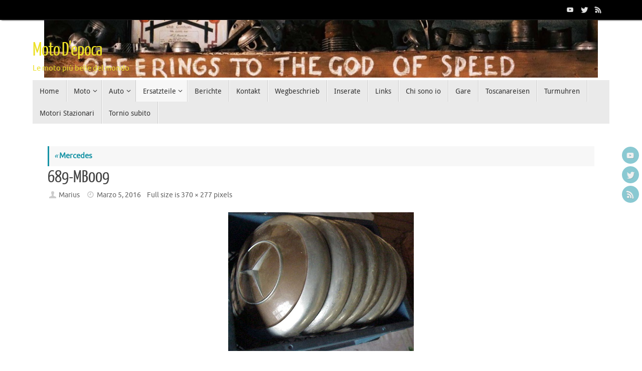

--- FILE ---
content_type: text/html; charset=UTF-8
request_url: http://www.moto-depoca.com/ersatzteile/mercedes/attachment/689-mb009/
body_size: 62648
content:
<!DOCTYPE html>
<html lang="it-IT">
<head>
<meta name="viewport" content="width=device-width, user-scalable=no, initial-scale=1.0, minimum-scale=1.0, maximum-scale=1.0">
<meta http-equiv="Content-Type" content="text/html; charset=UTF-8" />
<link rel="profile" href="http://gmpg.org/xfn/11" />
<link rel="pingback" href="http://www.moto-depoca.com/xmlrpc.php" />
<meta name='robots' content='index, follow, max-image-preview:large, max-snippet:-1, max-video-preview:-1' />
	<style>img:is([sizes="auto" i], [sizes^="auto," i]) { contain-intrinsic-size: 3000px 1500px }</style>
	
	<!-- This site is optimized with the Yoast SEO plugin v26.7 - https://yoast.com/wordpress/plugins/seo/ -->
	<title>689-MB009 - Moto D&#039;epoca</title>
	<link rel="canonical" href="http://www.moto-depoca.com/ersatzteile/mercedes/attachment/689-mb009/" />
	<meta property="og:locale" content="it_IT" />
	<meta property="og:type" content="article" />
	<meta property="og:title" content="689-MB009 - Moto D&#039;epoca" />
	<meta property="og:url" content="http://www.moto-depoca.com/ersatzteile/mercedes/attachment/689-mb009/" />
	<meta property="og:site_name" content="Moto D&#039;epoca" />
	<meta property="og:image" content="http://www.moto-depoca.com/ersatzteile/mercedes/attachment/689-mb009" />
	<meta property="og:image:width" content="370" />
	<meta property="og:image:height" content="277" />
	<meta property="og:image:type" content="image/jpeg" />
	<meta name="twitter:card" content="summary_large_image" />
	<script type="application/ld+json" class="yoast-schema-graph">{"@context":"https://schema.org","@graph":[{"@type":"WebPage","@id":"http://www.moto-depoca.com/ersatzteile/mercedes/attachment/689-mb009/","url":"http://www.moto-depoca.com/ersatzteile/mercedes/attachment/689-mb009/","name":"689-MB009 - Moto D'epoca","isPartOf":{"@id":"https://www.moto-depoca.com/#website"},"primaryImageOfPage":{"@id":"http://www.moto-depoca.com/ersatzteile/mercedes/attachment/689-mb009/#primaryimage"},"image":{"@id":"http://www.moto-depoca.com/ersatzteile/mercedes/attachment/689-mb009/#primaryimage"},"thumbnailUrl":"http://www.moto-depoca.com/wp-content/uploads/689-MB009.jpg","datePublished":"2016-03-05T17:39:01+00:00","breadcrumb":{"@id":"http://www.moto-depoca.com/ersatzteile/mercedes/attachment/689-mb009/#breadcrumb"},"inLanguage":"it-IT","potentialAction":[{"@type":"ReadAction","target":["http://www.moto-depoca.com/ersatzteile/mercedes/attachment/689-mb009/"]}]},{"@type":"ImageObject","inLanguage":"it-IT","@id":"http://www.moto-depoca.com/ersatzteile/mercedes/attachment/689-mb009/#primaryimage","url":"http://www.moto-depoca.com/wp-content/uploads/689-MB009.jpg","contentUrl":"http://www.moto-depoca.com/wp-content/uploads/689-MB009.jpg","width":370,"height":277},{"@type":"BreadcrumbList","@id":"http://www.moto-depoca.com/ersatzteile/mercedes/attachment/689-mb009/#breadcrumb","itemListElement":[{"@type":"ListItem","position":1,"name":"Home","item":"https://www.moto-depoca.com/"},{"@type":"ListItem","position":2,"name":"Ersatzteile","item":"https://www.moto-depoca.com/ersatzteile/"},{"@type":"ListItem","position":3,"name":"Mercedes","item":"http://www.moto-depoca.com/ersatzteile/mercedes/"},{"@type":"ListItem","position":4,"name":"689-MB009"}]},{"@type":"WebSite","@id":"https://www.moto-depoca.com/#website","url":"https://www.moto-depoca.com/","name":"Moto D'epoca","description":"Le moto pi&ugrave; belle del mondo","potentialAction":[{"@type":"SearchAction","target":{"@type":"EntryPoint","urlTemplate":"https://www.moto-depoca.com/?s={search_term_string}"},"query-input":{"@type":"PropertyValueSpecification","valueRequired":true,"valueName":"search_term_string"}}],"inLanguage":"it-IT"}]}</script>
	<!-- / Yoast SEO plugin. -->


<link rel="alternate" type="application/rss+xml" title="Moto D&#039;epoca &raquo; Feed" href="http://www.moto-depoca.com/feed/" />
<link rel="alternate" type="application/rss+xml" title="Moto D&#039;epoca &raquo; Feed dei commenti" href="http://www.moto-depoca.com/comments/feed/" />
<link rel="alternate" type="application/rss+xml" title="Moto D&#039;epoca &raquo; 689-MB009 Feed dei commenti" href="http://www.moto-depoca.com/ersatzteile/mercedes/attachment/689-mb009/feed/" />
<script type="text/javascript">
/* <![CDATA[ */
window._wpemojiSettings = {"baseUrl":"https:\/\/s.w.org\/images\/core\/emoji\/16.0.1\/72x72\/","ext":".png","svgUrl":"https:\/\/s.w.org\/images\/core\/emoji\/16.0.1\/svg\/","svgExt":".svg","source":{"concatemoji":"http:\/\/www.moto-depoca.com\/wp-includes\/js\/wp-emoji-release.min.js?ver=6.8.3"}};
/*! This file is auto-generated */
!function(s,n){var o,i,e;function c(e){try{var t={supportTests:e,timestamp:(new Date).valueOf()};sessionStorage.setItem(o,JSON.stringify(t))}catch(e){}}function p(e,t,n){e.clearRect(0,0,e.canvas.width,e.canvas.height),e.fillText(t,0,0);var t=new Uint32Array(e.getImageData(0,0,e.canvas.width,e.canvas.height).data),a=(e.clearRect(0,0,e.canvas.width,e.canvas.height),e.fillText(n,0,0),new Uint32Array(e.getImageData(0,0,e.canvas.width,e.canvas.height).data));return t.every(function(e,t){return e===a[t]})}function u(e,t){e.clearRect(0,0,e.canvas.width,e.canvas.height),e.fillText(t,0,0);for(var n=e.getImageData(16,16,1,1),a=0;a<n.data.length;a++)if(0!==n.data[a])return!1;return!0}function f(e,t,n,a){switch(t){case"flag":return n(e,"\ud83c\udff3\ufe0f\u200d\u26a7\ufe0f","\ud83c\udff3\ufe0f\u200b\u26a7\ufe0f")?!1:!n(e,"\ud83c\udde8\ud83c\uddf6","\ud83c\udde8\u200b\ud83c\uddf6")&&!n(e,"\ud83c\udff4\udb40\udc67\udb40\udc62\udb40\udc65\udb40\udc6e\udb40\udc67\udb40\udc7f","\ud83c\udff4\u200b\udb40\udc67\u200b\udb40\udc62\u200b\udb40\udc65\u200b\udb40\udc6e\u200b\udb40\udc67\u200b\udb40\udc7f");case"emoji":return!a(e,"\ud83e\udedf")}return!1}function g(e,t,n,a){var r="undefined"!=typeof WorkerGlobalScope&&self instanceof WorkerGlobalScope?new OffscreenCanvas(300,150):s.createElement("canvas"),o=r.getContext("2d",{willReadFrequently:!0}),i=(o.textBaseline="top",o.font="600 32px Arial",{});return e.forEach(function(e){i[e]=t(o,e,n,a)}),i}function t(e){var t=s.createElement("script");t.src=e,t.defer=!0,s.head.appendChild(t)}"undefined"!=typeof Promise&&(o="wpEmojiSettingsSupports",i=["flag","emoji"],n.supports={everything:!0,everythingExceptFlag:!0},e=new Promise(function(e){s.addEventListener("DOMContentLoaded",e,{once:!0})}),new Promise(function(t){var n=function(){try{var e=JSON.parse(sessionStorage.getItem(o));if("object"==typeof e&&"number"==typeof e.timestamp&&(new Date).valueOf()<e.timestamp+604800&&"object"==typeof e.supportTests)return e.supportTests}catch(e){}return null}();if(!n){if("undefined"!=typeof Worker&&"undefined"!=typeof OffscreenCanvas&&"undefined"!=typeof URL&&URL.createObjectURL&&"undefined"!=typeof Blob)try{var e="postMessage("+g.toString()+"("+[JSON.stringify(i),f.toString(),p.toString(),u.toString()].join(",")+"));",a=new Blob([e],{type:"text/javascript"}),r=new Worker(URL.createObjectURL(a),{name:"wpTestEmojiSupports"});return void(r.onmessage=function(e){c(n=e.data),r.terminate(),t(n)})}catch(e){}c(n=g(i,f,p,u))}t(n)}).then(function(e){for(var t in e)n.supports[t]=e[t],n.supports.everything=n.supports.everything&&n.supports[t],"flag"!==t&&(n.supports.everythingExceptFlag=n.supports.everythingExceptFlag&&n.supports[t]);n.supports.everythingExceptFlag=n.supports.everythingExceptFlag&&!n.supports.flag,n.DOMReady=!1,n.readyCallback=function(){n.DOMReady=!0}}).then(function(){return e}).then(function(){var e;n.supports.everything||(n.readyCallback(),(e=n.source||{}).concatemoji?t(e.concatemoji):e.wpemoji&&e.twemoji&&(t(e.twemoji),t(e.wpemoji)))}))}((window,document),window._wpemojiSettings);
/* ]]> */
</script>
<style id='wp-emoji-styles-inline-css' type='text/css'>

	img.wp-smiley, img.emoji {
		display: inline !important;
		border: none !important;
		box-shadow: none !important;
		height: 1em !important;
		width: 1em !important;
		margin: 0 0.07em !important;
		vertical-align: -0.1em !important;
		background: none !important;
		padding: 0 !important;
	}
</style>
<link rel='stylesheet' id='wp-block-library-css' href='http://www.moto-depoca.com/wp-includes/css/dist/block-library/style.min.css?ver=6.8.3' type='text/css' media='all' />
<style id='classic-theme-styles-inline-css' type='text/css'>
/*! This file is auto-generated */
.wp-block-button__link{color:#fff;background-color:#32373c;border-radius:9999px;box-shadow:none;text-decoration:none;padding:calc(.667em + 2px) calc(1.333em + 2px);font-size:1.125em}.wp-block-file__button{background:#32373c;color:#fff;text-decoration:none}
</style>
<style id='global-styles-inline-css' type='text/css'>
:root{--wp--preset--aspect-ratio--square: 1;--wp--preset--aspect-ratio--4-3: 4/3;--wp--preset--aspect-ratio--3-4: 3/4;--wp--preset--aspect-ratio--3-2: 3/2;--wp--preset--aspect-ratio--2-3: 2/3;--wp--preset--aspect-ratio--16-9: 16/9;--wp--preset--aspect-ratio--9-16: 9/16;--wp--preset--color--black: #000000;--wp--preset--color--cyan-bluish-gray: #abb8c3;--wp--preset--color--white: #ffffff;--wp--preset--color--pale-pink: #f78da7;--wp--preset--color--vivid-red: #cf2e2e;--wp--preset--color--luminous-vivid-orange: #ff6900;--wp--preset--color--luminous-vivid-amber: #fcb900;--wp--preset--color--light-green-cyan: #7bdcb5;--wp--preset--color--vivid-green-cyan: #00d084;--wp--preset--color--pale-cyan-blue: #8ed1fc;--wp--preset--color--vivid-cyan-blue: #0693e3;--wp--preset--color--vivid-purple: #9b51e0;--wp--preset--gradient--vivid-cyan-blue-to-vivid-purple: linear-gradient(135deg,rgba(6,147,227,1) 0%,rgb(155,81,224) 100%);--wp--preset--gradient--light-green-cyan-to-vivid-green-cyan: linear-gradient(135deg,rgb(122,220,180) 0%,rgb(0,208,130) 100%);--wp--preset--gradient--luminous-vivid-amber-to-luminous-vivid-orange: linear-gradient(135deg,rgba(252,185,0,1) 0%,rgba(255,105,0,1) 100%);--wp--preset--gradient--luminous-vivid-orange-to-vivid-red: linear-gradient(135deg,rgba(255,105,0,1) 0%,rgb(207,46,46) 100%);--wp--preset--gradient--very-light-gray-to-cyan-bluish-gray: linear-gradient(135deg,rgb(238,238,238) 0%,rgb(169,184,195) 100%);--wp--preset--gradient--cool-to-warm-spectrum: linear-gradient(135deg,rgb(74,234,220) 0%,rgb(151,120,209) 20%,rgb(207,42,186) 40%,rgb(238,44,130) 60%,rgb(251,105,98) 80%,rgb(254,248,76) 100%);--wp--preset--gradient--blush-light-purple: linear-gradient(135deg,rgb(255,206,236) 0%,rgb(152,150,240) 100%);--wp--preset--gradient--blush-bordeaux: linear-gradient(135deg,rgb(254,205,165) 0%,rgb(254,45,45) 50%,rgb(107,0,62) 100%);--wp--preset--gradient--luminous-dusk: linear-gradient(135deg,rgb(255,203,112) 0%,rgb(199,81,192) 50%,rgb(65,88,208) 100%);--wp--preset--gradient--pale-ocean: linear-gradient(135deg,rgb(255,245,203) 0%,rgb(182,227,212) 50%,rgb(51,167,181) 100%);--wp--preset--gradient--electric-grass: linear-gradient(135deg,rgb(202,248,128) 0%,rgb(113,206,126) 100%);--wp--preset--gradient--midnight: linear-gradient(135deg,rgb(2,3,129) 0%,rgb(40,116,252) 100%);--wp--preset--font-size--small: 13px;--wp--preset--font-size--medium: 20px;--wp--preset--font-size--large: 36px;--wp--preset--font-size--x-large: 42px;--wp--preset--spacing--20: 0.44rem;--wp--preset--spacing--30: 0.67rem;--wp--preset--spacing--40: 1rem;--wp--preset--spacing--50: 1.5rem;--wp--preset--spacing--60: 2.25rem;--wp--preset--spacing--70: 3.38rem;--wp--preset--spacing--80: 5.06rem;--wp--preset--shadow--natural: 6px 6px 9px rgba(0, 0, 0, 0.2);--wp--preset--shadow--deep: 12px 12px 50px rgba(0, 0, 0, 0.4);--wp--preset--shadow--sharp: 6px 6px 0px rgba(0, 0, 0, 0.2);--wp--preset--shadow--outlined: 6px 6px 0px -3px rgba(255, 255, 255, 1), 6px 6px rgba(0, 0, 0, 1);--wp--preset--shadow--crisp: 6px 6px 0px rgba(0, 0, 0, 1);}:where(.is-layout-flex){gap: 0.5em;}:where(.is-layout-grid){gap: 0.5em;}body .is-layout-flex{display: flex;}.is-layout-flex{flex-wrap: wrap;align-items: center;}.is-layout-flex > :is(*, div){margin: 0;}body .is-layout-grid{display: grid;}.is-layout-grid > :is(*, div){margin: 0;}:where(.wp-block-columns.is-layout-flex){gap: 2em;}:where(.wp-block-columns.is-layout-grid){gap: 2em;}:where(.wp-block-post-template.is-layout-flex){gap: 1.25em;}:where(.wp-block-post-template.is-layout-grid){gap: 1.25em;}.has-black-color{color: var(--wp--preset--color--black) !important;}.has-cyan-bluish-gray-color{color: var(--wp--preset--color--cyan-bluish-gray) !important;}.has-white-color{color: var(--wp--preset--color--white) !important;}.has-pale-pink-color{color: var(--wp--preset--color--pale-pink) !important;}.has-vivid-red-color{color: var(--wp--preset--color--vivid-red) !important;}.has-luminous-vivid-orange-color{color: var(--wp--preset--color--luminous-vivid-orange) !important;}.has-luminous-vivid-amber-color{color: var(--wp--preset--color--luminous-vivid-amber) !important;}.has-light-green-cyan-color{color: var(--wp--preset--color--light-green-cyan) !important;}.has-vivid-green-cyan-color{color: var(--wp--preset--color--vivid-green-cyan) !important;}.has-pale-cyan-blue-color{color: var(--wp--preset--color--pale-cyan-blue) !important;}.has-vivid-cyan-blue-color{color: var(--wp--preset--color--vivid-cyan-blue) !important;}.has-vivid-purple-color{color: var(--wp--preset--color--vivid-purple) !important;}.has-black-background-color{background-color: var(--wp--preset--color--black) !important;}.has-cyan-bluish-gray-background-color{background-color: var(--wp--preset--color--cyan-bluish-gray) !important;}.has-white-background-color{background-color: var(--wp--preset--color--white) !important;}.has-pale-pink-background-color{background-color: var(--wp--preset--color--pale-pink) !important;}.has-vivid-red-background-color{background-color: var(--wp--preset--color--vivid-red) !important;}.has-luminous-vivid-orange-background-color{background-color: var(--wp--preset--color--luminous-vivid-orange) !important;}.has-luminous-vivid-amber-background-color{background-color: var(--wp--preset--color--luminous-vivid-amber) !important;}.has-light-green-cyan-background-color{background-color: var(--wp--preset--color--light-green-cyan) !important;}.has-vivid-green-cyan-background-color{background-color: var(--wp--preset--color--vivid-green-cyan) !important;}.has-pale-cyan-blue-background-color{background-color: var(--wp--preset--color--pale-cyan-blue) !important;}.has-vivid-cyan-blue-background-color{background-color: var(--wp--preset--color--vivid-cyan-blue) !important;}.has-vivid-purple-background-color{background-color: var(--wp--preset--color--vivid-purple) !important;}.has-black-border-color{border-color: var(--wp--preset--color--black) !important;}.has-cyan-bluish-gray-border-color{border-color: var(--wp--preset--color--cyan-bluish-gray) !important;}.has-white-border-color{border-color: var(--wp--preset--color--white) !important;}.has-pale-pink-border-color{border-color: var(--wp--preset--color--pale-pink) !important;}.has-vivid-red-border-color{border-color: var(--wp--preset--color--vivid-red) !important;}.has-luminous-vivid-orange-border-color{border-color: var(--wp--preset--color--luminous-vivid-orange) !important;}.has-luminous-vivid-amber-border-color{border-color: var(--wp--preset--color--luminous-vivid-amber) !important;}.has-light-green-cyan-border-color{border-color: var(--wp--preset--color--light-green-cyan) !important;}.has-vivid-green-cyan-border-color{border-color: var(--wp--preset--color--vivid-green-cyan) !important;}.has-pale-cyan-blue-border-color{border-color: var(--wp--preset--color--pale-cyan-blue) !important;}.has-vivid-cyan-blue-border-color{border-color: var(--wp--preset--color--vivid-cyan-blue) !important;}.has-vivid-purple-border-color{border-color: var(--wp--preset--color--vivid-purple) !important;}.has-vivid-cyan-blue-to-vivid-purple-gradient-background{background: var(--wp--preset--gradient--vivid-cyan-blue-to-vivid-purple) !important;}.has-light-green-cyan-to-vivid-green-cyan-gradient-background{background: var(--wp--preset--gradient--light-green-cyan-to-vivid-green-cyan) !important;}.has-luminous-vivid-amber-to-luminous-vivid-orange-gradient-background{background: var(--wp--preset--gradient--luminous-vivid-amber-to-luminous-vivid-orange) !important;}.has-luminous-vivid-orange-to-vivid-red-gradient-background{background: var(--wp--preset--gradient--luminous-vivid-orange-to-vivid-red) !important;}.has-very-light-gray-to-cyan-bluish-gray-gradient-background{background: var(--wp--preset--gradient--very-light-gray-to-cyan-bluish-gray) !important;}.has-cool-to-warm-spectrum-gradient-background{background: var(--wp--preset--gradient--cool-to-warm-spectrum) !important;}.has-blush-light-purple-gradient-background{background: var(--wp--preset--gradient--blush-light-purple) !important;}.has-blush-bordeaux-gradient-background{background: var(--wp--preset--gradient--blush-bordeaux) !important;}.has-luminous-dusk-gradient-background{background: var(--wp--preset--gradient--luminous-dusk) !important;}.has-pale-ocean-gradient-background{background: var(--wp--preset--gradient--pale-ocean) !important;}.has-electric-grass-gradient-background{background: var(--wp--preset--gradient--electric-grass) !important;}.has-midnight-gradient-background{background: var(--wp--preset--gradient--midnight) !important;}.has-small-font-size{font-size: var(--wp--preset--font-size--small) !important;}.has-medium-font-size{font-size: var(--wp--preset--font-size--medium) !important;}.has-large-font-size{font-size: var(--wp--preset--font-size--large) !important;}.has-x-large-font-size{font-size: var(--wp--preset--font-size--x-large) !important;}
:where(.wp-block-post-template.is-layout-flex){gap: 1.25em;}:where(.wp-block-post-template.is-layout-grid){gap: 1.25em;}
:where(.wp-block-columns.is-layout-flex){gap: 2em;}:where(.wp-block-columns.is-layout-grid){gap: 2em;}
:root :where(.wp-block-pullquote){font-size: 1.5em;line-height: 1.6;}
</style>
<link rel='stylesheet' id='contact-form-7-css' href='http://www.moto-depoca.com/wp-content/plugins/contact-form-7/includes/css/styles.css?ver=6.1.4' type='text/css' media='all' />
<link rel='stylesheet' id='tempera-fonts-css' href='http://www.moto-depoca.com/wp-content/themes/tempera/fonts/fontfaces.css?ver=1.8.3' type='text/css' media='all' />
<link rel='stylesheet' id='tempera-style-css' href='http://www.moto-depoca.com/wp-content/themes/tempera/style.css?ver=1.8.3' type='text/css' media='all' />
<style id='tempera-style-inline-css' type='text/css'>
#header, #main, #topbar-inner { max-width: 1150px; } #container.one-column { } #container.two-columns-right #secondary { width:250px; float:right; } #container.two-columns-right #content { width:calc(100% - 280px); float:left; } #container.two-columns-left #primary { width:250px; float:left; } #container.two-columns-left #content { width:calc(100% - 280px); float:right; } #container.three-columns-right .sidey { width:125px; float:left; } #container.three-columns-right #primary { margin-left:15px; margin-right:15px; } #container.three-columns-right #content { width: calc(100% - 280px); float:left;} #container.three-columns-left .sidey { width:125px; float:left; } #container.three-columns-left #secondary {margin-left:15px; margin-right:15px; } #container.three-columns-left #content { width: calc(100% - 280px); float:right; } #container.three-columns-sided .sidey { width:125px; float:left; } #container.three-columns-sided #secondary { float:right; } #container.three-columns-sided #content { width: calc(100% - 310px); float:right; margin: 0 155px 0 -1150px; } body { font-family: Ubuntu; } #content h1.entry-title a, #content h2.entry-title a, #content h1.entry-title , #content h2.entry-title { font-family: "Yanone Kaffeesatz Regular"; } .widget-title, .widget-title a { font-family: "Open Sans Light"; } .entry-content h1, .entry-content h2, .entry-content h3, .entry-content h4, .entry-content h5, .entry-content h6, #comments #reply-title, .nivo-caption h2, #front-text1 h2, #front-text2 h2, .column-header-image, .column-header-noimage { font-family: "Open Sans Light"; } #site-title span a { font-family: "Yanone Kaffeesatz Regular"; } #access ul li a, #access ul li a span { font-family: "Droid Sans"; } body { color: #444444; background-color: #171717 } a { color: #1693A5; } a:hover,.entry-meta span a:hover, .comments-link a:hover { color: #D6341D; } #header { ; } #site-title span a { color:#ece027; } #site-description { color:#ece027; } .socials a { background-color: #1693A5; } .socials .socials-hover { background-color: #D6341D; } /* Main menu top level */ #access a, #nav-toggle span, li.menu-main-search .searchform input[type="search"] { color: #333333; } li.menu-main-search .searchform input[type="search"] { background-color: #ffffff; border-left-color: #cccccc; } #access, #nav-toggle {background-color: #EAEAEA; } #access > .menu > ul > li > a > span { border-color: #cccccc; -webkit-box-shadow: 1px 0 0 #ffffff; box-shadow: 1px 0 0 #ffffff; } /*.rtl #access > .menu > ul > li > a > span { -webkit-box-shadow: -1px 0 0 #ffffff; box-shadow: -1px 0 0 #ffffff; } */ #access a:hover {background-color: #f7f7f7; } #access ul li.current_page_item > a, #access ul li.current-menu-item > a, #access ul li.current_page_ancestor > a, #access ul li.current-menu-ancestor > a { background-color: #f7f7f7; } /* Main menu Submenus */ #access > .menu > ul > li > ul:before {border-bottom-color:#2D2D2D;} #access ul ul ul li:first-child:before { border-right-color:#2D2D2D;} #access ul ul li { background-color:#2D2D2D; border-top-color:#3b3b3b; border-bottom-color:#222222} #access ul ul li a{color:#BBBBBB} #access ul ul li a:hover{background:#3b3b3b} #access ul ul li.current_page_item > a, #access ul ul li.current-menu-item > a, #access ul ul li.current_page_ancestor > a, #access ul ul li.current-menu-ancestor > a { background-color:#3b3b3b; } #topbar { background-color: #000000;border-bottom-color:#282828; box-shadow:3px 0 3px #000000; } .topmenu ul li a, .topmenu .searchsubmit { color: #CCCCCC; } .topmenu ul li a:hover, .topmenu .searchform input[type="search"] { color: #EEEEEE; border-bottom-color: rgba( 22,147,165, 0.5); } #main { background-color: #FFFFFF; } #author-info, #entry-author-info, #content .page-title { border-color: #1693A5; background: #F7F7F7; } #entry-author-info #author-avatar, #author-info #author-avatar { border-color: #EEEEEE; } .sidey .widget-container { color: #333333; ; } .sidey .widget-title { color: #666666; background-color: #F7F7F7;border-color:#cfcfcf;} .sidey .widget-container a {} .sidey .widget-container a:hover {} .entry-content h1, .entry-content h2, .entry-content h3, .entry-content h4, .entry-content h5, .entry-content h6 { color: #444444; } .sticky .entry-header {border-color:#1693A5 } .entry-title, .entry-title a { color: #444444; } .entry-title a:hover { color: #000000; } #content span.entry-format { color: #333333; background-color: #EAEAEA; } #footer { color: #AAAAAA; ; } #footer2 { color: #AAAAAA; background-color: #F7F7F7; } #footer a { ; } #footer a:hover { ; } #footer2 a, .footermenu ul li:after { ; } #footer2 a:hover { ; } #footer .widget-container { color: #333333; ; } #footer .widget-title { color: #666666; background-color: #F7F7F7;border-color:#cfcfcf } a.continue-reading-link, #cryout_ajax_more_trigger { color:#333333; background:#EAEAEA; border-bottom-color:#1693A5; } a.continue-reading-link:hover { border-bottom-color:#D6341D; } a.continue-reading-link i.crycon-right-dir {color:#1693A5} a.continue-reading-link:hover i.crycon-right-dir {color:#D6341D} .page-link a, .page-link > span > em {border-color:#CCCCCC} .columnmore a {background:#1693A5;color:#F7F7F7} .columnmore a:hover {background:#D6341D;} .button, #respond .form-submit input#submit, input[type="submit"], input[type="reset"] { background-color: #1693A5; } .button:hover, #respond .form-submit input#submit:hover { background-color: #D6341D; } .entry-content tr th, .entry-content thead th { color: #444444; } .entry-content table, .entry-content fieldset, .entry-content tr td, .entry-content tr th, .entry-content thead th { border-color: #CCCCCC; } .entry-content tr.even td { background-color: #F7F7F7 !important; } hr { border-color: #CCCCCC; } input[type="text"], input[type="password"], input[type="email"], textarea, select, input[type="color"],input[type="date"],input[type="datetime"],input[type="datetime-local"],input[type="month"],input[type="number"],input[type="range"], input[type="search"],input[type="tel"],input[type="time"],input[type="url"],input[type="week"] { background-color: #F7F7F7; border-color: #CCCCCC #EEEEEE #EEEEEE #CCCCCC; color: #444444; } input[type="submit"], input[type="reset"] { color: #FFFFFF; background-color: #1693A5; } input[type="text"]:hover, input[type="password"]:hover, input[type="email"]:hover, textarea:hover, input[type="color"]:hover, input[type="date"]:hover, input[type="datetime"]:hover, input[type="datetime-local"]:hover, input[type="month"]:hover, input[type="number"]:hover, input[type="range"]:hover, input[type="search"]:hover, input[type="tel"]:hover, input[type="time"]:hover, input[type="url"]:hover, input[type="week"]:hover { background-color: rgba(247,247,247,0.4); } .entry-content pre { border-color: #CCCCCC; border-bottom-color:#1693A5;} .entry-content code { background-color:#F7F7F7;} .entry-content blockquote { border-color: #EEEEEE; } abbr, acronym { border-color: #444444; } .comment-meta a { color: #444444; } #respond .form-allowed-tags { color: #999999; } .entry-meta .crycon-metas:before {color:#CCCCCC;} .entry-meta span a, .comments-link a, .entry-meta {color:#666666;} .entry-meta span a:hover, .comments-link a:hover {} .nav-next a:hover {} .nav-previous a:hover { } .pagination { border-color:#ededed;} .pagination span, .pagination a { background:#F7F7F7; border-left-color:#dddddd; border-right-color:#ffffff; } .pagination a:hover { background: #ffffff; } #searchform input[type="text"] {color:#999999;} .caption-accented .wp-caption { background-color:rgba(22,147,165,0.8); color:#FFFFFF} .tempera-image-one .entry-content img[class*='align'], .tempera-image-one .entry-summary img[class*='align'], .tempera-image-two .entry-content img[class*='align'], .tempera-image-two .entry-summary img[class*='align'], .tempera-image-one .entry-content [class*='wp-block'][class*='align'] img, .tempera-image-one .entry-summary [class*='wp-block'][class*='align'] img, .tempera-image-two .entry-content [class*='wp-block'][class*='align'] img, .tempera-image-two .entry-summary [class*='wp-block'][class*='align'] img { border-color:#1693A5;} html { font-size:15px; line-height:1.7; } .entry-content, .entry-summary, #frontpage blockquote { text-align:inherit; } .entry-content, .entry-summary, .widget-area { } #content h1.entry-title, #content h2.entry-title { font-size:34px ;} .widget-title, .widget-title a { font-size:18px ;} h1 { font-size: 2.526em; } h2 { font-size: 2.202em; } h3 { font-size: 1.878em; } h4 { font-size: 1.554em; } h5 { font-size: 1.23em; } h6 { font-size: 0.906em; } #site-title { font-size:38px ;} #access ul li a, li.menu-main-search .searchform input[type="search"] { font-size:14px ;} .nocomments, .nocomments2 {display:none;} #header-container > div { margin:40px 0 0 0px;} .entry-content p, .entry-content ul, .entry-content ol, .entry-content dd, .entry-content pre, .entry-content hr, .entry-summary p, .commentlist p { margin-bottom: 1.0em; } #toTop {background:#FFFFFF;margin-left:1300px;} #toTop:hover .crycon-back2top:before {color:#D6341D;} @media (max-width: 1195px) { #footer2 #toTop { position: relative; margin-left: auto !important; margin-right: auto !important; bottom: 0; display: block; width: 45px; border-radius: 4px 4px 0 0; opacity: 1; } } #main {margin-top:20px; } #forbottom {margin-left: 30px; margin-right: 30px;} #header-widget-area { width: 33%; } #branding { height:120px; } 
/* Tempera Custom CSS */
</style>
<link rel='stylesheet' id='tempera-mobile-css' href='http://www.moto-depoca.com/wp-content/themes/tempera/styles/style-mobile.css?ver=1.8.3' type='text/css' media='all' />
<script type="text/javascript" src="http://www.moto-depoca.com/wp-includes/js/jquery/jquery.min.js?ver=3.7.1" id="jquery-core-js"></script>
<script type="text/javascript" src="http://www.moto-depoca.com/wp-includes/js/jquery/jquery-migrate.min.js?ver=3.4.1" id="jquery-migrate-js"></script>
<link rel="https://api.w.org/" href="http://www.moto-depoca.com/wp-json/" /><link rel="alternate" title="JSON" type="application/json" href="http://www.moto-depoca.com/wp-json/wp/v2/media/6136" /><link rel="EditURI" type="application/rsd+xml" title="RSD" href="http://www.moto-depoca.com/xmlrpc.php?rsd" />
<meta name="generator" content="WordPress 6.8.3" />
<link rel='shortlink' href='http://www.moto-depoca.com/?p=6136' />
<link rel="alternate" title="oEmbed (JSON)" type="application/json+oembed" href="http://www.moto-depoca.com/wp-json/oembed/1.0/embed?url=http%3A%2F%2Fwww.moto-depoca.com%2Fersatzteile%2Fmercedes%2Fattachment%2F689-mb009%2F" />
<link rel="alternate" title="oEmbed (XML)" type="text/xml+oembed" href="http://www.moto-depoca.com/wp-json/oembed/1.0/embed?url=http%3A%2F%2Fwww.moto-depoca.com%2Fersatzteile%2Fmercedes%2Fattachment%2F689-mb009%2F&#038;format=xml" />
<link rel="author" href="http://www.moto-depoca.com"><style type="text/css" id="custom-background-css">
body.custom-background { background-color: #ffffff; }
</style>
		<!--[if lt IE 9]>
	<script>
	document.createElement('header');
	document.createElement('nav');
	document.createElement('section');
	document.createElement('article');
	document.createElement('aside');
	document.createElement('footer');
	</script>
	<![endif]-->
	</head>
<body class="attachment wp-singular attachment-template-default single single-attachment postid-6136 attachmentid-6136 attachment-jpeg custom-background wp-theme-tempera tempera-image-one caption-dark tempera-comment-placeholders tempera-menu-left">

	<a class="skip-link screen-reader-text" href="#main" title="Skip to content"> Skip to content </a>
	
<div id="wrapper" class="hfeed">
<div id="topbar" ><div id="topbar-inner"> <div class="socials" id="sheader">
			<a  href="#"
			class="socialicons social-YouTube" title="YouTube">
				<img alt="YouTube" src="http://www.moto-depoca.com/wp-content/themes/tempera/images/socials/YouTube.png" />
			</a>
			<a  href="#"
			class="socialicons social-Twitter" title="Twitter">
				<img alt="Twitter" src="http://www.moto-depoca.com/wp-content/themes/tempera/images/socials/Twitter.png" />
			</a>
			<a  href="#"
			class="socialicons social-RSS" title="RSS">
				<img alt="RSS" src="http://www.moto-depoca.com/wp-content/themes/tempera/images/socials/RSS.png" />
			</a></div> </div></div>
<div class="socials" id="srights">
			<a  href="#"
			class="socialicons social-YouTube" title="YouTube">
				<img alt="YouTube" src="http://www.moto-depoca.com/wp-content/themes/tempera/images/socials/YouTube.png" />
			</a>
			<a  href="#"
			class="socialicons social-Twitter" title="Twitter">
				<img alt="Twitter" src="http://www.moto-depoca.com/wp-content/themes/tempera/images/socials/Twitter.png" />
			</a>
			<a  href="#"
			class="socialicons social-RSS" title="RSS">
				<img alt="RSS" src="http://www.moto-depoca.com/wp-content/themes/tempera/images/socials/RSS.png" />
			</a></div>
<div id="header-full">
	<header id="header">
		<div id="masthead">
			<div id="branding" role="banner" >
				<img id="bg_image" alt="Moto D&#039;epoca" title="Moto D&#039;epoca" src="http://www.moto-depoca.com/wp-content/uploads/cropped-1492674_10204541199804284_5490330756274023833_o-Arbeitskopie-2.jpg"  />	<div id="header-container">
	<div><div id="site-title"><span> <a href="http://www.moto-depoca.com/" title="Moto D&#8217;epoca" rel="home">Moto D&#039;epoca</a> </span></div><div id="site-description" >Le moto pi&ugrave; belle del mondo</div></div></div>								<div style="clear:both;"></div>
			</div><!-- #branding -->
			<button id="nav-toggle"><span>&nbsp;</span></button>
			<nav id="access" class="jssafe" role="navigation">
					<div class="skip-link screen-reader-text"><a href="#content" title="Skip to content">
		Skip to content	</a></div>
	<div id="prime_nav" class="menu"><ul>
<li ><a href="http://www.moto-depoca.com/"><span>Home</span></a></li><li class="page_item page-item-8823 page_item_has_children"><a href="http://www.moto-depoca.com/moto/"><span>Moto</span></a>
<ul class='children'>
	<li class="page_item page-item-4426 page_item_has_children"><a href="http://www.moto-depoca.com/moto/vor-krieg-prima-guerra/"><span>Vor Krieg &#8211; Prima Guerra</span></a>
	<ul class='children'>
		<li class="page_item page-item-390"><a href="http://www.moto-depoca.com/moto/vor-krieg-prima-guerra/ariel-sf-31-1930/"><span>Ariel SF 31 1930</span></a></li>
		<li class="page_item page-item-425"><a href="http://www.moto-depoca.com/moto/vor-krieg-prima-guerra/panther-500ccm-ohv-1927/"><span>Panther 1927</span></a></li>
		<li class="page_item page-item-669"><a href="http://www.moto-depoca.com/moto/vor-krieg-prima-guerra/velocette-kss-corsa-1938/"><span>Velocette KSS Corsa 1938</span></a></li>
		<li class="page_item page-item-642"><a href="http://www.moto-depoca.com/moto/vor-krieg-prima-guerra/sunbeam-95l-500cmm-ohv-1935/"><span>Sunbeam 95L 1935</span></a></li>
		<li class="page_item page-item-714"><a href="http://www.moto-depoca.com/moto/vor-krieg-prima-guerra/motosacoche-3-rad-1932/"><span>Motosacoche 3-Rad 1932</span></a></li>
		<li class="page_item page-item-730"><a href="http://www.moto-depoca.com/moto/vor-krieg-prima-guerra/motosacoche-gelati-1932/"><span>Motosacoche Gelati 1932</span></a></li>
		<li class="page_item page-item-823"><a href="http://www.moto-depoca.com/moto/vor-krieg-prima-guerra/velocette-kss-1939/"><span>Velocette KSS 1939</span></a></li>
		<li class="page_item page-item-854"><a href="http://www.moto-depoca.com/moto/vor-krieg-prima-guerra/gauthier-3-rad-1926/"><span>Gauthier 3-Rad 1926</span></a></li>
		<li class="page_item page-item-941"><a href="http://www.moto-depoca.com/moto/vor-krieg-prima-guerra/universal-jap-1933/"><span>Universal JAP 1933</span></a></li>
		<li class="page_item page-item-968"><a href="http://www.moto-depoca.com/moto/vor-krieg-prima-guerra/sunbeam-90tt-1930/"><span>Sunbeam 90TT 1930</span></a></li>
		<li class="page_item page-item-1001"><a href="http://www.moto-depoca.com/moto/vor-krieg-prima-guerra/panther-m100-1936/"><span>Panther M100 1936</span></a></li>
		<li class="page_item page-item-1048"><a href="http://www.moto-depoca.com/moto/vor-krieg-prima-guerra/ariel-sg32-1932/"><span>Ariel SG32 1931</span></a></li>
		<li class="page_item page-item-1276"><a href="http://www.moto-depoca.com/moto/vor-krieg-prima-guerra/panther-m100-1935/"><span>Panther M100 600ccm 1934 Watsonian sidecar</span></a></li>
		<li class="page_item page-item-1351"><a href="http://www.moto-depoca.com/moto/vor-krieg-prima-guerra/sidecar-legno/"><span>Sidecar Legno</span></a></li>
		<li class="page_item page-item-4981"><a href="http://www.moto-depoca.com/moto/vor-krieg-prima-guerra/4981-2/"><span>UNIVERSUM 3-RAD</span></a></li>
		<li class="page_item page-item-10475"><a href="http://www.moto-depoca.com/moto/vor-krieg-prima-guerra/10475-2/"><span>Coventry Bicycles 180cc 1919</span></a></li>
		<li class="page_item page-item-10405"><a href="http://www.moto-depoca.com/moto/vor-krieg-prima-guerra/douglas-s6-600cc-1929/"><span>Douglas S6 600cc 1929</span></a></li>
		<li class="page_item page-item-9868"><a href="http://www.moto-depoca.com/moto/vor-krieg-prima-guerra/terrot-350cc-1927/"><span>Terrot 350cc 1927</span></a></li>
	</ul>
</li>
	<li class="page_item page-item-4462 page_item_has_children"><a href="http://www.moto-depoca.com/moto/nach-krieg-dopo-guerra-2/"><span>Nach Krieg &#8211; Dopo Guerra</span></a>
	<ul class='children'>
		<li class="page_item page-item-1473"><a href="http://www.moto-depoca.com/moto/nach-krieg-dopo-guerra-2/seeley-1962/"><span>Seeley G50 1962</span></a></li>
		<li class="page_item page-item-1501"><a href="http://www.moto-depoca.com/moto/nach-krieg-dopo-guerra-2/ajs-7r-1950/"><span>AJS 7R 1950</span></a></li>
		<li class="page_item page-item-1583"><a href="http://www.moto-depoca.com/moto/nach-krieg-dopo-guerra-2/matchless-g50-1960/"><span>Matchless G50 1960</span></a></li>
		<li class="page_item page-item-1649"><a href="http://www.moto-depoca.com/moto/nach-krieg-dopo-guerra-2/panther-m100-chopper-1951/"><span>Panther M100 Chopper 1951</span></a></li>
		<li class="page_item page-item-1704"><a href="http://www.moto-depoca.com/moto/nach-krieg-dopo-guerra-2/aermacchi-maltry-408-1969-72/"><span>Aermacchi Maltry 408 1969 / 72</span></a></li>
		<li class="page_item page-item-1751"><a href="http://www.moto-depoca.com/moto/nach-krieg-dopo-guerra-2/bsa-spitfire-1968/"><span>BSA Spitfire 1968</span></a></li>
		<li class="page_item page-item-1804"><a href="http://www.moto-depoca.com/moto/nach-krieg-dopo-guerra-2/panther-m100-austria-1952/"><span>Panther M100 1952</span></a></li>
		<li class="page_item page-item-1952"><a href="http://www.moto-depoca.com/moto/nach-krieg-dopo-guerra-2/triumph-bonneville-1974/"><span>Triumph Bonneville 1974</span></a></li>
		<li class="page_item page-item-2027"><a href="http://www.moto-depoca.com/moto/nach-krieg-dopo-guerra-2/gilera-saturno-competizione-1949/"><span>Gilera Saturno Competizione 1949</span></a></li>
		<li class="page_item page-item-2082"><a href="http://www.moto-depoca.com/moto/nach-krieg-dopo-guerra-2/ariel-ht5-trial-competizione-1958/"><span>Ariel HT5 Trial Competizione 1958</span></a></li>
		<li class="page_item page-item-2133"><a href="http://www.moto-depoca.com/moto/nach-krieg-dopo-guerra-2/gilera-sanremo-1948/"><span>Gilera Sanremo 1948</span></a></li>
		<li class="page_item page-item-2182"><a href="http://www.moto-depoca.com/moto/nach-krieg-dopo-guerra-2/gilera-saturno-sport-piuma-1950/"><span>Gilera Saturno Sport Piuma 1950</span></a></li>
		<li class="page_item page-item-10306"><a href="http://www.moto-depoca.com/moto/nach-krieg-dopo-guerra-2/royal-enfield-500-650cc-1995/"><span>Royal Enfield 500-650cc 1995</span></a></li>
		<li class="page_item page-item-10360"><a href="http://www.moto-depoca.com/moto/nach-krieg-dopo-guerra-2/bsa-a10-road-rocket-650cc-1956/"><span>BSA A10 Road Rocket 650cc 1956</span></a></li>
		<li class="page_item page-item-7178"><a href="http://www.moto-depoca.com/moto/nach-krieg-dopo-guerra-2/bmw-r-513/"><span>BMW R 51/3 1951</span></a></li>
		<li class="page_item page-item-2389"><a href="http://www.moto-depoca.com/moto/nach-krieg-dopo-guerra-2/motorini-e-bici/"><span>Motorini e Bici</span></a></li>
		<li class="page_item page-item-11157"><a href="http://www.moto-depoca.com/moto/nach-krieg-dopo-guerra-2/cagiva-sxt-250-1982/"><span>Cagiva SXT 250 1982</span></a></li>
		<li class="page_item page-item-7886"><a href="http://www.moto-depoca.com/moto/nach-krieg-dopo-guerra-2/gilera-500-saturno-bialbero-1988/"><span>Gilera 500 Saturno Bialbero 1988</span></a></li>
		<li class="page_item page-item-2477"><a href="http://www.moto-depoca.com/moto/nach-krieg-dopo-guerra-2/panther-m100-1948/"><span>Panther M100 1948</span></a></li>
		<li class="page_item page-item-9352"><a href="http://www.moto-depoca.com/moto/nach-krieg-dopo-guerra-2/bsa-a10-golden-flash-650ccm-ohv-watsonian-sidecar-1961/"><span>BSA A10 Golden Flash 650ccm OHV Watsonian Sidecar 1961</span></a></li>
		<li class="page_item page-item-8271"><a href="http://www.moto-depoca.com/moto/nach-krieg-dopo-guerra-2/bsa-c15-1958/"><span>BSA C15 1958</span></a></li>
		<li class="page_item page-item-8192"><a href="http://www.moto-depoca.com/moto/nach-krieg-dopo-guerra-2/moto-guzzi-stornello-trial-marvijk-1970-cc160/"><span>Moto Guzzi Stornello Trial Marvijk 1970 cc220</span></a></li>
		<li class="page_item page-item-8857"><a href="http://www.moto-depoca.com/moto/nach-krieg-dopo-guerra-2/moto-guzzi-160-stornello-trial-swm/"><span>Moto Guzzi 180 Stornello Trial SWM</span></a></li>
		<li class="page_item page-item-8232"><a href="http://www.moto-depoca.com/moto/nach-krieg-dopo-guerra-2/moto-guzzi-stornello-220-spec/"><span>Moto Guzzi Stornello 200 Spec.</span></a></li>
		<li class="page_item page-item-8900"><a href="http://www.moto-depoca.com/moto/nach-krieg-dopo-guerra-2/moto-abbandonate/"><span>Moto Abbandonate</span></a></li>
		<li class="page_item page-item-10226"><a href="http://www.moto-depoca.com/moto/nach-krieg-dopo-guerra-2/moto-guzzi-stornello-230-cc-pre-65/"><span>Moto Guzzi Stornello 230 cc Pre 65</span></a></li>
	</ul>
</li>
	<li class="page_item page-item-8920 page_item_has_children"><a href="http://www.moto-depoca.com/moto/moto-orientali/"><span>Moto Orientali</span></a>
	<ul class='children'>
		<li class="page_item page-item-2291"><a href="http://www.moto-depoca.com/moto/moto-orientali/yamaha-srx-1986/"><span>Yamaha SRX 1986</span></a></li>
		<li class="page_item page-item-2467"><a href="http://www.moto-depoca.com/moto/moto-orientali/yamaha-srx-corsa-1986/"><span>Yamaha SRX Corsa 1986</span></a></li>
		<li class="page_item page-item-9095"><a href="http://www.moto-depoca.com/moto/moto-orientali/honda-rtl-250cc-1988/"><span>Honda RTL 250cc 1989</span></a></li>
		<li class="page_item page-item-10208"><a href="http://www.moto-depoca.com/moto/moto-orientali/honda-rtl-s-250-cc-1988/"><span>Honda RTL S 250 cc 1988</span></a></li>
	</ul>
</li>
</ul>
</li>
<li class="page_item page-item-648 page_item_has_children"><a href="http://www.moto-depoca.com/auto/"><span>Auto</span></a>
<ul class='children'>
	<li class="page_item page-item-1307"><a href="http://www.moto-depoca.com/auto/citroen-c2-1923/"><span>Citroen C2 1923</span></a></li>
	<li class="page_item page-item-1325"><a href="http://www.moto-depoca.com/auto/renault-kz-1924/"><span>Renault KZ 1924</span></a></li>
	<li class="page_item page-item-1345"><a href="http://www.moto-depoca.com/auto/donnet-zedel-1923/"><span>Donnet-Zedel CI61923</span></a></li>
	<li class="page_item page-item-1347"><a href="http://www.moto-depoca.com/auto/ford-aa-1930/"><span>Ford AA 1930</span></a></li>
	<li class="page_item page-item-2924"><a href="http://www.moto-depoca.com/auto/bastelbogen-oldtimer-kaukapedia-2/"><span>Bastelbogen/ Oldtimer – Kaukapedia</span></a></li>
	<li class="page_item page-item-3418"><a href="http://www.moto-depoca.com/auto/motorkutsche/"><span>Motorkutsche</span></a></li>
	<li class="page_item page-item-4545"><a href="http://www.moto-depoca.com/auto/motosacoche-3-rad-1932/"><span>Motosacoche 3-Rad 1932</span></a></li>
	<li class="page_item page-item-4554"><a href="http://www.moto-depoca.com/auto/motosacoche-gelati-3-rad-1932/"><span>Motosacoche Gelati 3-Rad 1932</span></a></li>
	<li class="page_item page-item-4574"><a href="http://www.moto-depoca.com/auto/gauthier-3-rad-1926/"><span>Gauthier 3-Rad 1926</span></a></li>
	<li class="page_item page-item-4999"><a href="http://www.moto-depoca.com/auto/universum-3-rad/"><span>UNIVERSUM 3-RAD</span></a></li>
</ul>
</li>
<li class="page_item page-item-651 page_item_has_children current_page_ancestor"><a href="http://www.moto-depoca.com/ersatzteile/"><span>Ersatzteile</span></a>
<ul class='children'>
	<li class="page_item page-item-2930 page_item_has_children"><a href="http://www.moto-depoca.com/ersatzteile/rader/"><span>Räder</span></a>
	<ul class='children'>
		<li class="page_item page-item-2941"><a href="http://www.moto-depoca.com/ersatzteile/rader/yamaha-tz/"><span>Yamaha TZ</span></a></li>
		<li class="page_item page-item-2968"><a href="http://www.moto-depoca.com/ersatzteile/rader/fontana-210/"><span>Fontana 210</span></a></li>
		<li class="page_item page-item-2984"><a href="http://www.moto-depoca.com/ersatzteile/rader/robinson/"><span>Robinson</span></a></li>
		<li class="page_item page-item-3028"><a href="http://www.moto-depoca.com/ersatzteile/rader/citroen-5hp/"><span>Michelin</span></a></li>
		<li class="page_item page-item-2995"><a href="http://www.moto-depoca.com/ersatzteile/rader/mercedes-v170/"><span>Mercedes V170</span></a></li>
		<li class="page_item page-item-2999"><a href="http://www.moto-depoca.com/ersatzteile/rader/merceds-nuernberg/"><span>Merceds Nuernberg</span></a></li>
		<li class="page_item page-item-3003"><a href="http://www.moto-depoca.com/ersatzteile/rader/austin-ten/"><span>Austin Ten</span></a></li>
		<li class="page_item page-item-3080"><a href="http://www.moto-depoca.com/ersatzteile/rader/bsa-gold-star/"><span>BSA Gold Star</span></a></li>
		<li class="page_item page-item-3186"><a href="http://www.moto-depoca.com/ersatzteile/rader/diverse/"><span>Diverse</span></a></li>
	</ul>
</li>
	<li class="page_item page-item-3012 page_item_has_children"><a href="http://www.moto-depoca.com/ersatzteile/motoregertriebe/"><span>Motoren/Gertriebe</span></a>
	<ul class='children'>
		<li class="page_item page-item-3019"><a href="http://www.moto-depoca.com/ersatzteile/motoregertriebe/austin-ten/"><span>Austin Ten</span></a></li>
		<li class="page_item page-item-2991"><a href="http://www.moto-depoca.com/ersatzteile/motoregertriebe/citroen-5hp-2/"><span>Citroen 5HP</span></a></li>
		<li class="page_item page-item-3073"><a href="http://www.moto-depoca.com/ersatzteile/motoregertriebe/matchless-g80-500-ohv-1948/"><span>Matchless G80 500 OHV 1948</span></a></li>
		<li class="page_item page-item-3093"><a href="http://www.moto-depoca.com/ersatzteile/motoregertriebe/motom/"><span>Motom</span></a></li>
		<li class="page_item page-item-3101"><a href="http://www.moto-depoca.com/ersatzteile/motoregertriebe/motosacoche-350-ioe/"><span>Motosacoche 350 IOE</span></a></li>
		<li class="page_item page-item-3113"><a href="http://www.moto-depoca.com/ersatzteile/motoregertriebe/panther-m100-600ccm-ohv-1950/"><span>Panther M100, 600ccm OHV 1950</span></a></li>
		<li class="page_item page-item-3121"><a href="http://www.moto-depoca.com/ersatzteile/motoregertriebe/stickney/"><span>Stickney</span></a></li>
		<li class="page_item page-item-3140"><a href="http://www.moto-depoca.com/ersatzteile/motoregertriebe/yamaha-srx-608/"><span>Yamaha SRX 608</span></a></li>
		<li class="page_item page-item-3149"><a href="http://www.moto-depoca.com/ersatzteile/motoregertriebe/zedel-ci6-2120-ccm-75x120/"><span>Donnet-Zedel C16</span></a></li>
		<li class="page_item page-item-3158"><a href="http://www.moto-depoca.com/ersatzteile/motoregertriebe/ariel-500-ohv-1950/"><span>Ariel 500 OHV 1950</span></a></li>
		<li class="page_item page-item-3166"><a href="http://www.moto-depoca.com/ersatzteile/motoregertriebe/ariel-sq4-1947/"><span>Ariel SQ4 1947</span></a></li>
		<li class="page_item page-item-3172"><a href="http://www.moto-depoca.com/ersatzteile/motoregertriebe/bernard/"><span>Bernard</span></a></li>
		<li class="page_item page-item-3178"><a href="http://www.moto-depoca.com/ersatzteile/motoregertriebe/getriebe/"><span>Getriebe</span></a></li>
		<li class="page_item page-item-3181"><a href="http://www.moto-depoca.com/ersatzteile/motoregertriebe/diverses/"><span>Diverses</span></a></li>
		<li class="page_item page-item-3191"><a href="http://www.moto-depoca.com/ersatzteile/motoregertriebe/conord/"><span>Conord</span></a></li>
		<li class="page_item page-item-3201"><a href="http://www.moto-depoca.com/ersatzteile/motoregertriebe/ihc-mod-m-3hp-1920/"><span>IHC Mod. M 3HP 1920</span></a></li>
		<li class="page_item page-item-3215"><a href="http://www.moto-depoca.com/ersatzteile/motoregertriebe/motosacoche-850-v2/"><span>Motosacoche 850 V2</span></a></li>
		<li class="page_item page-item-3221"><a href="http://www.moto-depoca.com/ersatzteile/motoregertriebe/motosacoche-ioe-500ccm/"><span>Motosacoche IOE 500ccm</span></a></li>
		<li class="page_item page-item-3232"><a href="http://www.moto-depoca.com/ersatzteile/motoregertriebe/royal-standard-400-ohc/"><span>Royal Standard 400 OHC</span></a></li>
		<li class="page_item page-item-3248"><a href="http://www.moto-depoca.com/ersatzteile/motoregertriebe/velocette-kss-ohc-mkii/"><span>Velocette KSS OHC MkII</span></a></li>
		<li class="page_item page-item-3255"><a href="http://www.moto-depoca.com/ersatzteile/motoregertriebe/zurcher-175-ohv/"><span>Zürcher 175 OHV</span></a></li>
		<li class="page_item page-item-3273"><a href="http://www.moto-depoca.com/ersatzteile/motoregertriebe/bsa-a10a7/"><span>BSA A10/A7</span></a></li>
		<li class="page_item page-item-3288"><a href="http://www.moto-depoca.com/ersatzteile/motoregertriebe/ariel-sg32-4-ventil/"><span>Ariel SG32 4 Ventil</span></a></li>
		<li class="page_item page-item-4790"><a href="http://www.moto-depoca.com/ersatzteile/motoregertriebe/kawasaki-klx-650/"><span>Kawasaki KLX 650</span></a></li>
		<li class="page_item page-item-10155"><a href="http://www.moto-depoca.com/ersatzteile/motoregertriebe/triumph-t100-500ccm/"><span>Triumph T100 500ccm</span></a></li>
	</ul>
</li>
	<li class="page_item page-item-3089"><a href="http://www.moto-depoca.com/ersatzteile/hupen/"><span>Hupen</span></a></li>
	<li class="page_item page-item-3292"><a href="http://www.moto-depoca.com/ersatzteile/scheinwerfer/"><span>Scheinwerfer</span></a></li>
	<li class="page_item page-item-3295"><a href="http://www.moto-depoca.com/ersatzteile/vergaser-auto/"><span>Vergaser Auto</span></a></li>
	<li class="page_item page-item-3298"><a href="http://www.moto-depoca.com/ersatzteile/vergaser-moto/"><span>Vergaser Moto</span></a></li>
	<li class="page_item page-item-3301"><a href="http://www.moto-depoca.com/ersatzteile/zuendmagnete/"><span>Zuendmagnete</span></a></li>
	<li class="page_item page-item-3305"><a href="http://www.moto-depoca.com/ersatzteile/uhren/"><span>Uhren</span></a></li>
	<li class="page_item page-item-3309"><a href="http://www.moto-depoca.com/ersatzteile/scheibenwischer-motore/"><span>Scheibenwischer Motoren</span></a></li>
	<li class="page_item page-item-3313"><a href="http://www.moto-depoca.com/ersatzteile/lichtmaschinen/"><span>Lichtmaschinen</span></a></li>
	<li class="page_item page-item-3317"><a href="http://www.moto-depoca.com/ersatzteile/positions-lampen/"><span>Positions Lampen</span></a></li>
	<li class="page_item page-item-3321"><a href="http://www.moto-depoca.com/ersatzteile/auto-div/"><span>Auto Div.</span></a></li>
	<li class="page_item page-item-3325"><a href="http://www.moto-depoca.com/ersatzteile/moto-div/"><span>Moto Div.</span></a></li>
	<li class="page_item page-item-3329"><a href="http://www.moto-depoca.com/ersatzteile/verschiedenes/"><span>Verschiedenes</span></a></li>
	<li class="page_item page-item-3333"><a href="http://www.moto-depoca.com/ersatzteile/austin/"><span>Austin</span></a></li>
	<li class="page_item page-item-3337"><a href="http://www.moto-depoca.com/ersatzteile/triumph/"><span>Triumph</span></a></li>
	<li class="page_item page-item-3341 current_page_ancestor current_page_parent"><a href="http://www.moto-depoca.com/ersatzteile/mercedes/"><span>Mercedes</span></a></li>
	<li class="page_item page-item-3345"><a href="http://www.moto-depoca.com/ersatzteile/citroen/"><span>Citroen</span></a></li>
	<li class="page_item page-item-3354"><a href="http://www.moto-depoca.com/ersatzteile/ariel/"><span>Ariel</span></a></li>
	<li class="page_item page-item-3358"><a href="http://www.moto-depoca.com/ersatzteile/norton/"><span>Norton</span></a></li>
	<li class="page_item page-item-3362"><a href="http://www.moto-depoca.com/ersatzteile/moto-guzzi/"><span>Moto Guzzi</span></a></li>
	<li class="page_item page-item-3370"><a href="http://www.moto-depoca.com/ersatzteile/bsa/"><span>BSA</span></a></li>
	<li class="page_item page-item-3374"><a href="http://www.moto-depoca.com/ersatzteile/panther/"><span>Panther</span></a></li>
	<li class="page_item page-item-3378"><a href="http://www.moto-depoca.com/ersatzteile/gummi-teile/"><span>Gummi Teile</span></a></li>
	<li class="page_item page-item-3382"><a href="http://www.moto-depoca.com/ersatzteile/velocette/"><span>Velocette</span></a></li>
	<li class="page_item page-item-3386"><a href="http://www.moto-depoca.com/ersatzteile/yamaha/"><span>Yamaha</span></a></li>
	<li class="page_item page-item-3390"><a href="http://www.moto-depoca.com/ersatzteile/gilera/"><span>Gilera</span></a></li>
	<li class="page_item page-item-3394"><a href="http://www.moto-depoca.com/ersatzteile/matchlessajs/"><span>Matchless/AJS</span></a></li>
	<li class="page_item page-item-3398"><a href="http://www.moto-depoca.com/ersatzteile/gabeln/"><span>Gabeln</span></a></li>
	<li class="page_item page-item-3402"><a href="http://www.moto-depoca.com/ersatzteile/motosacoche/"><span>Motosacoche/Condor</span></a></li>
	<li class="page_item page-item-5737"><a href="http://www.moto-depoca.com/ersatzteile/zedel/"><span>ZEDEL</span></a></li>
</ul>
</li>
<li class="page_item page-item-654"><a href="http://www.moto-depoca.com/berichte/"><span>Berichte</span></a></li>
<li class="page_item page-item-657"><a href="http://www.moto-depoca.com/kontakt/"><span>Kontakt</span></a></li>
<li class="page_item page-item-660"><a href="http://www.moto-depoca.com/wegbeschrieb/"><span>Wegbeschrieb</span></a></li>
<li class="page_item page-item-663"><a href="http://www.moto-depoca.com/inserate/"><span>Inserate</span></a></li>
<li class="page_item page-item-666"><a href="http://www.moto-depoca.com/links/"><span>Links</span></a></li>
<li class="page_item page-item-1267"><a href="http://www.moto-depoca.com/chi-sono-io/"><span>Chi sono io</span></a></li>
<li class="page_item page-item-2799"><a href="http://www.moto-depoca.com/gare/"><span>Gare</span></a></li>
<li class="page_item page-item-2602"><a href="http://www.moto-depoca.com/toscanareisen/"><span>Toscanareisen</span></a></li>
<li class="page_item page-item-2605"><a href="http://www.moto-depoca.com/turmuhren/"><span>Turmuhren</span></a></li>
<li class="page_item page-item-11017"><a href="http://www.moto-depoca.com/motori-stazionari/"><span>Motori Stazionari</span></a></li>
<li class="page_item page-item-10556"><a href="http://www.moto-depoca.com/tornio-subito/"><span>Tornio subito</span></a></li>
</ul></div>
			</nav><!-- #access -->
		</div><!-- #masthead -->
	</header><!-- #header -->
</div><!-- #header-full -->

<div style="clear:both;height:0;"> </div>

<div id="main" class="main">
			<div  id="forbottom" >
		
		<div style="clear:both;"> </div>

		
		<section id="container" class="single-attachment one-column">
			<div id="content" role="main">


									<p class="page-title"><a href="http://www.moto-depoca.com/ersatzteile/mercedes/" title="Return to Mercedes" rel="gallery"><span class="meta-nav">&laquo;</span> Mercedes</a></p>
				
				<div id="post-6136" class="post post-6136 attachment type-attachment status-inherit hentry">
					<h2 class="entry-title">689-MB009</h2>

					<div class="entry-meta">
						<span class="author vcard" ><i class="crycon-author crycon-metas" title="Author "></i>
					<a class="url fn n" rel="author" href="http://www.moto-depoca.com/author/admin/" title="View all posts by Marius">Marius</a></span><span><i class="crycon-time crycon-metas" title="Date"></i>
				<time class="onDate date published" datetime="2016-03-05T17:39:01+00:00">
					<a href="http://www.moto-depoca.com/ersatzteile/mercedes/attachment/689-mb009/" rel="bookmark">Marzo 5, 2016</a>
				</time>
			   </span><time class="updated"  datetime="2016-03-05T17:39:01+00:00">Marzo 5, 2016</time><span class="attach-size">Full size is <a href="http://www.moto-depoca.com/wp-content/uploads/689-MB009.jpg" title="Link to full-size image">370 &times; 277</a> pixels</span>					</div><!-- .entry-meta -->

					<div class="entry-content">
						<div class="entry-attachment">
						<p class="attachment"><a href="http://www.moto-depoca.com/ersatzteile/mercedes/attachment/688-mb008-2/" title="689-MB009" rel="attachment"><img width="370" height="277" src="http://www.moto-depoca.com/wp-content/uploads/689-MB009.jpg" class="attachment-900x9999 size-900x9999" alt="" decoding="async" fetchpriority="high" srcset="http://www.moto-depoca.com/wp-content/uploads/689-MB009.jpg 370w, http://www.moto-depoca.com/wp-content/uploads/689-MB009-300x225.jpg 300w, http://www.moto-depoca.com/wp-content/uploads/689-MB009-200x150.jpg 200w, http://www.moto-depoca.com/wp-content/uploads/689-MB009-150x112.jpg 150w" sizes="(max-width: 370px) 100vw, 370px" /></a></p>

					<div class="entry-utility">
						<span class="bl_bookmark"><i class="crycon-bookmark crycon-metas" title=" Bookmark the permalink"></i> <a href="http://www.moto-depoca.com/ersatzteile/mercedes/attachment/689-mb009/" title="Permalink to 689-MB009" rel="bookmark"> Bookmark</a>.</span>											</div><!-- .entry-utility -->

				</div><!-- #post-## -->

						</div><!-- .entry-attachment -->
						<div class="entry-caption"></div>


					</div><!-- .entry-content -->

						<div id="nav-below" class="navigation">
							<div class="nav-previous"><a href='http://www.moto-depoca.com/ersatzteile/mercedes/attachment/690-mb010-2/'><i class="meta-nav-prev"></i>Previous image</a></div>
							<div class="nav-next"><a href='http://www.moto-depoca.com/ersatzteile/mercedes/attachment/688-mb008-2/'>Next image<i class="meta-nav-next"></i></a></div>
						</div><!-- #nav-below -->


 <div id="comments" class=""> 	<div id="respond" class="comment-respond">
		<h3 id="reply-title" class="comment-reply-title">Lascia un commento</h3><p class="must-log-in">Devi essere <a href="http://www.moto-depoca.com/wp-login.php?redirect_to=http%3A%2F%2Fwww.moto-depoca.com%2Fersatzteile%2Fmercedes%2Fattachment%2F689-mb009%2F">connesso</a> per inviare un commento.</p>	</div><!-- #respond -->
	</div><!-- #comments -->




			</div><!-- #content -->
		</section><!-- #container -->

	<div style="clear:both;"></div>
	</div> <!-- #forbottom -->


	<footer id="footer" role="contentinfo">
		<div id="colophon">
		
			

			<div id="footer-widget-area"  role="complementary"  class="footerone" >

				<div id="first" class="widget-area">
					<ul class="xoxo">
						<li id="media_image-5" class="widget-container widget_media_image"><img width="234" height="300" src="http://www.moto-depoca.com/wp-content/uploads/44382278_338742140227723_5279898799865593856_n-2-234x300.jpg" class="image wp-image-8877  attachment-medium size-medium" alt="" style="max-width: 100%; height: auto;" decoding="async" loading="lazy" srcset="http://www.moto-depoca.com/wp-content/uploads/44382278_338742140227723_5279898799865593856_n-2-234x300.jpg 234w, http://www.moto-depoca.com/wp-content/uploads/44382278_338742140227723_5279898799865593856_n-2-117x150.jpg 117w, http://www.moto-depoca.com/wp-content/uploads/44382278_338742140227723_5279898799865593856_n-2.jpg 500w" sizes="auto, (max-width: 234px) 100vw, 234px" /></li>					</ul>
				</div><!-- #first .widget-area -->



			</div><!-- #footer-widget-area -->
			
		</div><!-- #colophon -->

		<div id="footer2">
		
			<div id="toTop"><i class="crycon-back2top"></i> </div><div id="site-copyright">This text can be changed from the Miscellaneous section of the settings page. <br />
<b>Lorem ipsum</b> dolor sit amet, <a href="#">consectetur adipiscing</a> elit, cras ut imperdiet augue.</div><div class="socials" id="sfooter">
			<a  href="#"
			class="socialicons social-YouTube" title="YouTube">
				<img alt="YouTube" src="http://www.moto-depoca.com/wp-content/themes/tempera/images/socials/YouTube.png" />
			</a>
			<a  href="#"
			class="socialicons social-Twitter" title="Twitter">
				<img alt="Twitter" src="http://www.moto-depoca.com/wp-content/themes/tempera/images/socials/Twitter.png" />
			</a>
			<a  href="#"
			class="socialicons social-RSS" title="RSS">
				<img alt="RSS" src="http://www.moto-depoca.com/wp-content/themes/tempera/images/socials/RSS.png" />
			</a></div>	<span style="display:block;float:right;text-align:right;padding:0 20px 5px;font-size:.9em;">
	Powered by <a target="_blank" href="http://www.cryoutcreations.eu" title="Tempera Theme by Cryout Creations">Tempera</a> &amp; <a target="_blank" href="http://wordpress.org/"
			title="Semantic Personal Publishing Platform">  WordPress.		</a>
	</span><!-- #site-info -->
				
		</div><!-- #footer2 -->

	</footer><!-- #footer -->

	</div><!-- #main -->
</div><!-- #wrapper -->


<script type="speculationrules">
{"prefetch":[{"source":"document","where":{"and":[{"href_matches":"\/*"},{"not":{"href_matches":["\/wp-*.php","\/wp-admin\/*","\/wp-content\/uploads\/*","\/wp-content\/*","\/wp-content\/plugins\/*","\/wp-content\/themes\/tempera\/*","\/*\\?(.+)"]}},{"not":{"selector_matches":"a[rel~=\"nofollow\"]"}},{"not":{"selector_matches":".no-prefetch, .no-prefetch a"}}]},"eagerness":"conservative"}]}
</script>
<script type="text/javascript" src="http://www.moto-depoca.com/wp-includes/js/dist/hooks.min.js?ver=4d63a3d491d11ffd8ac6" id="wp-hooks-js"></script>
<script type="text/javascript" src="http://www.moto-depoca.com/wp-includes/js/dist/i18n.min.js?ver=5e580eb46a90c2b997e6" id="wp-i18n-js"></script>
<script type="text/javascript" id="wp-i18n-js-after">
/* <![CDATA[ */
wp.i18n.setLocaleData( { 'text direction\u0004ltr': [ 'ltr' ] } );
/* ]]> */
</script>
<script type="text/javascript" src="http://www.moto-depoca.com/wp-content/plugins/contact-form-7/includes/swv/js/index.js?ver=6.1.4" id="swv-js"></script>
<script type="text/javascript" id="contact-form-7-js-translations">
/* <![CDATA[ */
( function( domain, translations ) {
	var localeData = translations.locale_data[ domain ] || translations.locale_data.messages;
	localeData[""].domain = domain;
	wp.i18n.setLocaleData( localeData, domain );
} )( "contact-form-7", {"translation-revision-date":"2025-11-18 20:27:55+0000","generator":"GlotPress\/4.0.3","domain":"messages","locale_data":{"messages":{"":{"domain":"messages","plural-forms":"nplurals=2; plural=n != 1;","lang":"it"},"This contact form is placed in the wrong place.":["Questo modulo di contatto \u00e8 posizionato nel posto sbagliato."],"Error:":["Errore:"]}},"comment":{"reference":"includes\/js\/index.js"}} );
/* ]]> */
</script>
<script type="text/javascript" id="contact-form-7-js-before">
/* <![CDATA[ */
var wpcf7 = {
    "api": {
        "root": "http:\/\/www.moto-depoca.com\/wp-json\/",
        "namespace": "contact-form-7\/v1"
    }
};
/* ]]> */
</script>
<script type="text/javascript" src="http://www.moto-depoca.com/wp-content/plugins/contact-form-7/includes/js/index.js?ver=6.1.4" id="contact-form-7-js"></script>
<script type="text/javascript" id="tempera-frontend-js-extra">
/* <![CDATA[ */
var tempera_settings = {"mobile":"1","fitvids":"1","contentwidth":"900"};
/* ]]> */
</script>
<script type="text/javascript" src="http://www.moto-depoca.com/wp-content/themes/tempera/js/frontend.js?ver=1.8.3" id="tempera-frontend-js"></script>
	<script type="text/javascript">
	var cryout_global_content_width = 900;
	var cryout_toTop_offset = 1150;
			</script> 
</body>
</html>
